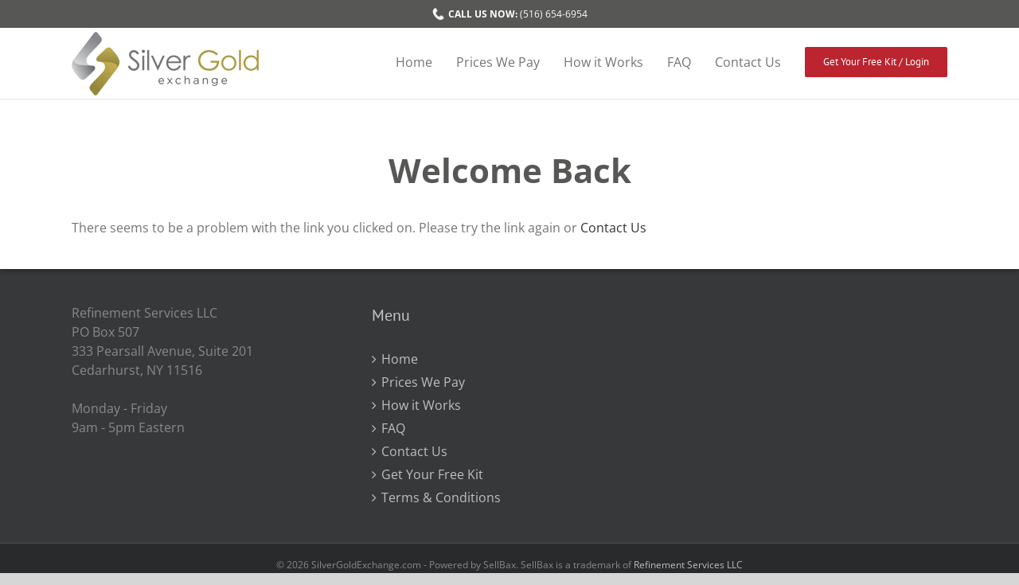

--- FILE ---
content_type: application/javascript
request_url: https://www.silvergoldexchange.com/wp-content/themes/Avada-child/assets/js/child-script.js?1769351117710
body_size: 19585
content:
$ = jQuery;

function limitText(field, maxChar){
    var ref = $(field),
        val = ref.val();
    if ( val.length >= maxChar ){
        ref.val(function() {
            console.log(val.substr(0, maxChar))
            return val.substr(0, maxChar);       
        });
    }
}

$(document).ready(function() {
	$('.login_form').on('submit',function(e) {
		e.preventDefault();
		var form = $(this);
		var email = form.find('input[type="email"]');
		var password = form.find('input[type="password"]');
		var submit = form.find('input[type="submit"]');
		if ( !$.trim(email.val()) || !$.trim(password.val()) ) {
			form.find('.status').html('<span class="error">Email and password are required.</span>');
		} else {
			form.find('.status').html('Authenticating, please wait...');
			submit.hide();
			$.ajax({
		        type: "post",
		        dataType: "json",
		        url: ajaxobject.ajaxurl,
		        data: {
		            action: 'rs-login-form',
		            email: $.trim(email.val()),
		            password: $.trim(password.val())
		        },
		        success: function ( response ) {
		            form.find('.status').html(response.response);
		            form.find('.status').removeClass('error');
		            if ( response.redirect_url ) {
		            	window.location.href = response.redirect_url;
		            } else {
		            	submit.show();
		            	form.find('.status').addClass('error');
		            }
		        }
		    });
		}
	});

	$('.signup_form').on('submit',function(e) {
		e.preventDefault();
		var form = $(this);
		var first_name = $.trim(form.find('input[name="first-name"]').val());
		var last_name = $.trim(form.find('input[name="last-name"]').val());
		var address = $.trim(form.find('input[name="your-address"]').val());
		var city = $.trim(form.find('input[name="your-city"]').val());
		var state = $.trim(form.find('select[name="your-state"]').val());
		var zip = $.trim(form.find('input[name="your-zip"]').val());
		var email = $.trim(form.find('input[name="your-email"]').val());
		var your_phone = $.trim(form.find('input[name="your-phone"]').val());
		var kcode = $.trim(form.find('input[name="KCode"]').val());

		var confirm_email = $.trim(form.find('input[name="confirm-your-email"]').val());

		var submit = form.find('input[type="submit"]');

		var has_empty = false;
		var invalid_email = false;
		var invalid_zip = false;
		var email_mismatch = false;
		var stop_type;
		if ( form.hasClass('soft_stop') ) {
			stop_type = 'soft_stop_confirmed';
		} else {
			stop_type = '';
		}

		var zipRegex = /^\d{5}$/;
		if ( !zipRegex.test(zip) ) {
			invalid_zip = true;
		}

		if ( email != confirm_email ) {
			email_mismatch = true;
		}

		if ( !first_name || !last_name || !address || !city || !state || !zip || !email || !your_phone ) {
			has_empty = true;
		}

		form.find('.status').html('');

		if ( has_empty || invalid_zip || email_mismatch ) {
			form.find('.status').html('<span class="error">Please complete all fields.</span>').show();
			if ( invalid_zip ) {
				form.find('.status').append(' <span class="error">The zip code must contain 5 numeric characters.</span>').show();
			}
			if ( email_mismatch ) {
				form.find('.status').append(' <span class="error">The email addresses do not match.</span>').show();
			}
		} else {
			form.find('.status').html('<span style="color:#000000; font-size:18px; font-weight:bold;">Processing, please wait...</span> <i class="fb-icon-element-1 fb-icon-element fontawesome-icon fa-spinner fas circle-no fusion-text-flow fa-spin" style="--awb-iconcolor:#000000;--awb-iconcolor-hover:#000000;--awb-font-size:14px;--awb-margin-right:6px;"></i>').show();
			submit.hide();
			$.ajax({
		        type: "post",
		        dataType: "json",
		        url: ajaxobject.ajaxurl,
		        data: {
		            action: 'rs-signup-process',
		            first_name: first_name,
		            last_name: last_name,
		            address: address,
		            city: city,
		            state: state,
		            zip: zip,
		            email: email,
		            your_phone: your_phone,
					key_code: kcode,
		            stop_type: stop_type
		        },
		        success: function ( response ) {
		        	form.find('.status').removeClass('error');
		            form.find('.status').html(response.response).show();
		            if ( response.stop_type == 'soft-stop' ) {
		            	form.addClass('soft_stop');
		            } else {
		            	form.removeClass('soft_stop');
		            }
		            if ( response.redirect_url ) {
		            	form.find('.status').html('<span style="color:#000000; font-size:18px; font-weight:bold;">Redirecting...</span> <i class="fb-icon-element-1 fb-icon-element fontawesome-icon fa-spinner fas circle-no fusion-text-flow fa-spin" style="--awb-iconcolor:#000000;--awb-iconcolor-hover:#000000;--awb-font-size:14px;--awb-margin-right:6px;"></i>');
		            	window.location.href = response.redirect_url;
		            } else {
		            	submit.show();
		            	form.find('.status').addClass('error');
		            }
		        }
		    });

		}

	});

	$('.step2_form').on('submit',function(e) {
		e.preventDefault();

		var form = $(this);

		var password = $.trim(form.find('input[name="password"]').val());
		var confirm_password = $.trim(form.find('input[name="confirm-password"]').val());

		var delivery_option = form.find('input[name="delivery-option"]:checked').val();

		var payment_option = form.find('input[name="payment-option"]:checked').val();

		var status = form.find('.status');

		var registered_user_id = form.find('input[name="registered_user_id"]').val();

		var submit = form.find('input[type="submit"]');
		var back = form.find('a.button');

		var terms = form.find('input[name="terms-conditions"]');

		form.find('.status').html('');

		if ( !password || !confirm_password || ( password != confirm_password ) || !terms.is(':checked') || !delivery_option || !payment_option ) {
			if ( !password || !confirm_password ) {
				status.html('<span class="error">The password fields are required.</span>');
			} else if ( password != confirm_password ) {
				status.html('<span class="error">Passwords do not match.</span>');
			}
			if ( !terms.is(':checked') ) {
				status.append(' <span class="error">You must agree with the terms and conditions.</span>');
			}
			if ( !delivery_option ) {
				status.append(' <span class="error">Please choose how you wish to receive your free insured shipping materials.</span>');
			}
			if ( !payment_option ) {
				status.append(' <span class="error">Please choose your payment method.</span>');
			}
		} else {
			if ( password.length < 6 || !terms.is(':checked') ) {
				status.html('<span class="error">The password must have at least 6 characters.</span>');
				if ( !terms.is(':checked') ) {
					status.append(' <span class="error">You must agree with the terms and conditions.</span>');
				}
			} else {

				status.html('<span style="color:#000000; font-size:18px; font-weight:bold;">Processing, please wait...</span> <i class="fb-icon-element-1 fb-icon-element fontawesome-icon fa-spinner fas circle-no fusion-text-flow fa-spin" style="--awb-iconcolor:#000000;--awb-iconcolor-hover:#000000;--awb-font-size:14px;--awb-margin-right:6px;"></i>');
				submit.hide();
				back.hide();
				if ( delivery_option && payment_option ) {
					$.ajax({
				        type: "post",
				        dataType: "json",
				        url: ajaxobject.ajaxurl,
				        data: {
				            action: 'rs-step2-process',
				            password: password,
				            confirm_password: confirm_password,
				            delivery_option: delivery_option,
				            payment_option: payment_option,
				            registered_user_id: registered_user_id
				        },
				        success: function ( response ) {
				        	form.find('.status').removeClass('error');
				            if ( response.redirect_url ) {
				            	form.find('.status').html('<span style="color:#000000; font-size:18px; font-weight:bold;">Redirecting...</span> <i class="fb-icon-element-1 fb-icon-element fontawesome-icon fa-spinner fas circle-no fusion-text-flow fa-spin" style="--awb-iconcolor:#000000;--awb-iconcolor-hover:#000000;--awb-font-size:14px;--awb-margin-right:6px;"></i>');
				            	window.location.href = response.redirect_url;
				            } else {
				            	form.find('.status').html(response.response);
				            	form.find('.status').addClass('error');
				            	submit.show();
				            	back.show();
				            }
				        }
				    });
				} else {
					status.html('<span class="error">Please choose how you want to receive your package and payment.</span>');
				}
			}
		}

	});

	$('.step2_form input[name="delivery-option"]').on('click',function() {
		var val = $(this).val();
		if ( val == 'M' ) {
			$('.step2_form input[type="submit"]').val('Send Me My Free Gold Kit');
		} else {
			$('.step2_form input[type="submit"]').val('Print My Free Shipping Label');
		}
	});

	$('.send_jewelery_form input[name="delivery-option"]').on('click',function() {
		var val = $(this).val();
		if ( val == 'M' ) {
			$('.send_jewelery_form input[type="submit"]').val('Send Me My Free Gold Kit');
		} else {
			$('.send_jewelery_form input[type="submit"]').val('Print My Free Shipping Label');
		}
	});

	$('.change_password_form').on('submit',function(e) {
		e.preventDefault();
		var form = $(this);

		var current_password = $.trim(form.find('input[name="current-password"]').val());

		var password = $.trim(form.find('input[name="password"]').val());
		var confirm_password = $.trim(form.find('input[name="confirm-password"]').val());

		var status = form.find('.status');

		var seller_id = $.trim(form.find('input[name="seller_id"]').val());

		var submit = form.find('input[type="submit"]');

		if ( !password || !confirm_password || ( password != confirm_password ) ) {
			if ( !password || !confirm_password || !current_password ) {
				status.html('<span class="error">The password fields are required.</span>');
			} else if ( password != confirm_password ) {
				status.html('<span class="error">Passwords do not match.</span>');
			}
		} else {
			if ( password.length < 6 ) {
				status.html('<span class="error">The password must have at least 6 characters.</span>');
			} else {

				status.html('Processing, please wait...');
				submit.hide();
				$.ajax({
			        type: "post",
			        dataType: "json",
			        url: ajaxobject.ajaxurl,
			        data: {
			            action: 'rs-change-password-process',
			            password: password,
			            confirm_password: confirm_password,
			            current_password: current_password,
			            seller_id: seller_id
			        },
			        success: function ( response ) {
			            form.find('.status').html(response.response);
			            submit.show();
			        }
			    });
			}
		}

	});

	$('.forgot_password_form').on('submit',function(e) {
		e.preventDefault();
		var form = $(this);
		var email = $.trim(form.find('input[name="email-address"]').val());
		var status = form.find('.status');
		var submit = form.find('input[type="submit"]');

		if ( !email ) {
			status.html('<span class="error">The e-mail address is required.</span>')
		} else {
			status.html('Processing, please wait...');
			submit.hide();
			$.ajax({
		        type: "post",
		        dataType: "json",
		        url: ajaxobject.ajaxurl,
		        data: {
		            action: 'rs-forgot-password-process',
		            email: email
		        },
		        success: function ( response ) {
		            form.find('.status').html(response.response);
		            submit.show();
		        }
		    });

		}

	});

	$('.send_jewelery_form').on('submit',function(e) {
		e.preventDefault();

		var form = $(this);
		var first_name = $.trim(form.find('input[name="first-name"]').val());
		var last_name = $.trim(form.find('input[name="last-name"]').val());
		var address = $.trim(form.find('input[name="your-address"]').val());
		var city = $.trim(form.find('input[name="your-city"]').val());
		var state = $.trim(form.find('select[name="your-state"]').val());
		var zip = $.trim(form.find('input[name="your-zip"]').val());
		var email = $.trim(form.find('input[name="your-email"]').val());
		var your_phone = $.trim(form.find('input[name="your-phone"]').val());
		var registered_user_id = $.trim(form.find('input[name="registered_user_id"]').val());

		var submit = form.find('input[type="submit"]');

		var terms = form.find('input[name="terms-conditions"]');

		var delivery_option = form.find('input[name="delivery-option"]:checked').val();

		var payment_option = form.find('input[name="payment-option"]:checked').val();

		var has_empty = false;
		var invalid_email = false;
		var invalid_zip = false;

		var zipRegex = /^\d{5}$/;

		var stop_type;
		if ( form.hasClass('soft_stop') ) {
			stop_type = 'soft_stop_confirmed';
		} else {
			stop_type = '';
		}

		if ( !first_name || !last_name || !address || !city || !state || !zip || !email || !your_phone || !terms.is(':checked') ) {
			has_empty = true;
		}

		if ( !zipRegex.test(zip) ) {
			invalid_zip = true;
		}

		form.find('.status').html('');

		if ( has_empty || invalid_zip ) {
			form.find('.status').html('<span class="error">Please complete all fields. You must agree with the terms and conditions.</span>').show();
			if ( invalid_zip ) {
				form.find('.status').append(' <span class="error">The zip code must contain 5 numeric characters.</span>').show();
			}
		} else {
			form.find('.status').html('<span style="color:#000000; font-size:18px; font-weight:bold;">Processing, please wait...</span> <i class="fb-icon-element-1 fb-icon-element fontawesome-icon fa-spinner fas circle-no fusion-text-flow fa-spin" style="--awb-iconcolor:#000000;--awb-iconcolor-hover:#000000;--awb-font-size:14px;--awb-margin-right:6px;"></i>').show();
			submit.hide();
			$.ajax({
		        type: "post",
		        dataType: "json",
		        url: ajaxobject.ajaxurl,
		        data: {
		            action: 'rs-send-more-process',
		            first_name: first_name,
		            last_name: last_name,
		            address: address,
		            city: city,
		            state: state,
		            zip: zip,
		            email: email,
		            your_phone: your_phone,
		            stop_type: stop_type,
		            delivery_option: delivery_option,
		            payment_option: payment_option,
		            registered_user_id: registered_user_id
		        },
		        success: function ( response ) {
		        	form.find('.status').removeClass('error');
		            form.find('.status').html(response.response).show();
		            if ( response.stop_type == 'soft-stop' ) {
		            	form.addClass('soft_stop');
		            } else {
		            	form.removeClass('soft_stop');
		            }
		            if ( response.redirect_url ) {
		            	form.find('.status').html('<span style="color:#000000; font-size:18px; font-weight:bold;">Redirecting...</span> <i class="fb-icon-element-1 fb-icon-element fontawesome-icon fa-spinner fas circle-no fusion-text-flow fa-spin" style="--awb-iconcolor:#000000;--awb-iconcolor-hover:#000000;--awb-font-size:14px;--awb-margin-right:6px;"></i>');
		            	window.location.href = response.redirect_url;
		            } else {
		            	submit.show();
		            	form.find('.status').addClass('error');
		            }
		        }
		    });

		}

	});

	$('input[name="your-zip"]').on('input', function() {
	    limitText(this, 5);
	});

	var phones = [{ "mask": "###-###-####"}];
    $('input[name="your-phone"]').inputmask({ 
        mask: phones, 
        greedy: false, 
        definitions: { '#': { validator: "[0-9]", cardinality: 1}} 
    });
	
	$('input[name="your-phone"]').on('input', function() {
		var input = $(this).val();
		if (input.startsWith('1')) {
			$(this).val(input.substring(1));
		}
	});
	
    $('.print_label a').on('click',function() {
    	$('#print_label_area').print();
    	return false;
    });

    $('select[name="your-state"]').on('change',function() {
    	var v = $(this).val();
    	if ( v && v != 'Select Inquiry' ) {
    		$(this).css('color','#000000');
    	} else {
    		$(this).css('color','#aaa9a9');
    	}
    });

    $('select[name="your-state"]').each(function() {
		var v = $(this).val();
    	if ( v && v != 'Select Inquiry' ) {
    		$(this).css('color','#000000');
    	} else {
    		$(this).css('color','#aaa9a9');
    	}
    });

});

$(window).load(function() { 
	$(".payment-option img").each(function(){ 
		var image = $(this); 
		console.log($(this));
		if(image.context.naturalWidth == 0 || image.readyState == 'uninitialized'){  
			$(image).unbind("error").hide();
		} 
	}); 
});

/* jQuery print this */

!function(a){"use strict";function b(b){var c=a("");try{c=a(b).clone()}catch(d){c=a("<span />").html(b)}return c}function c(b,c,d){function h(){if(!g){b.focus();try{b.document.execCommand("print",!1,null)||b.print()}catch(a){b.print()}b.close(),g=!0,e.resolve()}}var e=a.Deferred();try{b=b.contentWindow||b.contentDocument||b;var f=b.document||b.contentDocument||b;d.doctype&&f.write(d.doctype),f.write(c),f.close();var g=!1;a(b).on("load",h),setTimeout(h,d.timeout)}catch(a){e.reject(a)}return e}function d(b,d){var f=a(d.iframe+""),g=f.length;0===g&&(f=a('<iframe height="0" width="0" border="0" wmode="Opaque"/>').prependTo("body").css({position:"absolute",top:-999,left:-999}));var h=f.get(0);return c(h,b,d).done(function(){setTimeout(function(){0===g&&f.remove()},100)}).fail(function(a){console.error("Failed to print from iframe",a),e(b,d)}).always(function(){try{d.deferred.resolve()}catch(a){console.warn("Error notifying deferred",a)}})}function e(a,b){var d=window.open();return c(d,a,b).always(function(){try{b.deferred.resolve()}catch(a){console.warn("Error notifying deferred",a)}})}function f(a){return!!("object"==typeof Node?a instanceof Node:a&&"object"==typeof a&&"number"==typeof a.nodeType&&"string"==typeof a.nodeName)}a.print=a.fn.print=function(){var c,g,h=this;h instanceof a&&(h=h.get(0)),f(h)?(g=a(h),arguments.length>0&&(c=arguments[0])):arguments.length>0?(g=a(arguments[0]),f(g[0])?arguments.length>1&&(c=arguments[1]):(c=arguments[0],g=a("html"))):g=a("html");var i={globalStyles:!0,mediaPrint:!1,stylesheet:null,noPrintSelector:".no-print",iframe:!0,append:null,prepend:null,manuallyCopyFormValues:!0,deferred:a.Deferred(),timeout:750,title:null,doctype:"<!doctype html>"};c=a.extend({},i,c||{});var j=a("");c.globalStyles?j=a("style, link, meta, base, title"):c.mediaPrint&&(j=a("link[media=print]")),c.stylesheet&&(j=a.merge(j,a('<link rel="stylesheet" href="'+c.stylesheet+'">')));var k=g.clone();if(k=a("<span/>").append(k),k.find(c.noPrintSelector).remove(),k.append(j.clone()),c.title){var l=a("title",k);0===l.length&&(l=a("<title />"),k.append(l)),l.text(c.title)}k.append(b(c.append)),k.prepend(b(c.prepend)),c.manuallyCopyFormValues&&(k.find("input").each(function(){var b=a(this);b.is("[type='radio']")||b.is("[type='checkbox']")?b.prop("checked")&&b.attr("checked","checked"):b.attr("value",b.val())}),k.find("select").each(function(){var b=a(this);b.find(":selected").attr("selected","selected")}),k.find("textarea").each(function(){var b=a(this);b.text(b.val())}));var m=k.html();try{c.deferred.notify("generated_markup",m,k)}catch(a){console.warn("Error notifying deferred",a)}if(k.remove(),c.iframe)try{d(m,c)}catch(a){console.error("Failed to print from iframe",a.stack,a.message),e(m,c)}else e(m,c);return this}}(jQuery);